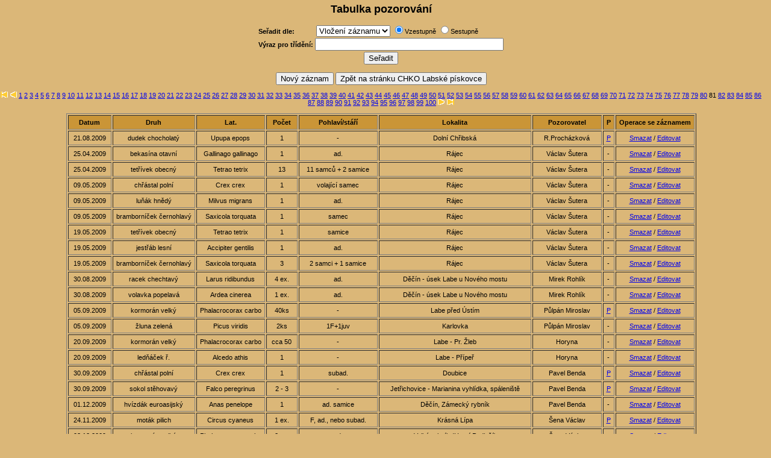

--- FILE ---
content_type: text/html; charset=UTF-8
request_url: http://ornitologove.npcs.cz/index.php?page=81
body_size: 3382
content:

<HTML>
   <HEAD>
      <TITLE>Ornitologický spolek</TITLE>
			<META http-equiv="Content-Type" content="text/html; charset=utf-8">
			<LINK REL="stylesheet" TYPE="text/css" HREF="http://ornitologove.npcs.cz/tab.css">
			<SCRIPT language="javascript">
 			   function myVoid(){;}
			</script>
   </HEAD>
	 
<BODY bgcolor="#DBB778">
<CENTER>

<font class="Heading01">Tabulka pozorování</font><br><br>

 <FORM method="post" action="http://ornitologove.npcs.cz/tab.php?Act=Sorted">
    <table border="0" class="Text" cellpadding="0">
 		   <tr><td>
			    <strong>Seřadit dle:&nbsp;&nbsp;&nbsp;&nbsp;&nbsp;&nbsp;&nbsp;&nbsp;&nbsp;&nbsp;&nbsp;</strong>
          <select name="sortby">
					  <option value="ins"
												>Vložení záznamu</option>
					  <option value="dat"
												>Datum</option>
						<option value="dru"
												>Druh</option>
						<option value="lok"
												>Lokalita</option>
						<option value="poz"
												>Pozorovatel</option>
					</select>
          <input type="radio" name="sortord" value="vz"
					checked					ID="vz"><label for="vz">Vzestupně</label>
					<input type="radio" name="sortord" value="se"
										ID="se"><label for="se">Sestupně</label>
       </td></tr>
       <tr><td>
			    <strong>Výraz pro třídění:</strong>  <input type="text" name="sortfrom" value="" size="37">
			 </td></tr>
       <tr><td align="center">
			    <input type="submit" value="Seřadit">
			 </td></tr>
    </table>
 </FORM>
<form>													 																									
   <input name="new" type="button" id="new" value="Nový záznam" onClick="location.href='http://ornitologove.npcs.cz/tab.php?Act=Log&Dest=New';">
   <input name="new" type="button" id="new" value="Zpět na stránku CHKO Labské pískovce" onClick="location.href='http://www.labskepiskovce.ochranaprirody.cz/?Act=Log&Dest=New';">
</form>
<div  id="PagerId"  class="pages"  >
<a href="/index.php" class="goto"><img src="left_end.gif" width="12" height="10" border="0" alt="Prvn� str�nka"/></a> 
<a href="/index.php?page=80" class="goto"><img src="left_one.gif" width="12" height="10" border="0" alt="P�edchoz� str�nka"/></a> 
<a href="/index.php" class="goto">1</a> 
<a href="/index.php?page=2" class="goto">2</a> 
<a href="/index.php?page=3" class="goto">3</a> 
<a href="/index.php?page=4" class="goto">4</a> 
<a href="/index.php?page=5" class="goto">5</a> 
<a href="/index.php?page=6" class="goto">6</a> 
<a href="/index.php?page=7" class="goto">7</a> 
<a href="/index.php?page=8" class="goto">8</a> 
<a href="/index.php?page=9" class="goto">9</a> 
<a href="/index.php?page=10" class="goto">10</a> 
<a href="/index.php?page=11" class="goto">11</a> 
<a href="/index.php?page=12" class="goto">12</a> 
<a href="/index.php?page=13" class="goto">13</a> 
<a href="/index.php?page=14" class="goto">14</a> 
<a href="/index.php?page=15" class="goto">15</a> 
<a href="/index.php?page=16" class="goto">16</a> 
<a href="/index.php?page=17" class="goto">17</a> 
<a href="/index.php?page=18" class="goto">18</a> 
<a href="/index.php?page=19" class="goto">19</a> 
<a href="/index.php?page=20" class="goto">20</a> 
<a href="/index.php?page=21" class="goto">21</a> 
<a href="/index.php?page=22" class="goto">22</a> 
<a href="/index.php?page=23" class="goto">23</a> 
<a href="/index.php?page=24" class="goto">24</a> 
<a href="/index.php?page=25" class="goto">25</a> 
<a href="/index.php?page=26" class="goto">26</a> 
<a href="/index.php?page=27" class="goto">27</a> 
<a href="/index.php?page=28" class="goto">28</a> 
<a href="/index.php?page=29" class="goto">29</a> 
<a href="/index.php?page=30" class="goto">30</a> 
<a href="/index.php?page=31" class="goto">31</a> 
<a href="/index.php?page=32" class="goto">32</a> 
<a href="/index.php?page=33" class="goto">33</a> 
<a href="/index.php?page=34" class="goto">34</a> 
<a href="/index.php?page=35" class="goto">35</a> 
<a href="/index.php?page=36" class="goto">36</a> 
<a href="/index.php?page=37" class="goto">37</a> 
<a href="/index.php?page=38" class="goto">38</a> 
<a href="/index.php?page=39" class="goto">39</a> 
<a href="/index.php?page=40" class="goto">40</a> 
<a href="/index.php?page=41" class="goto">41</a> 
<a href="/index.php?page=42" class="goto">42</a> 
<a href="/index.php?page=43" class="goto">43</a> 
<a href="/index.php?page=44" class="goto">44</a> 
<a href="/index.php?page=45" class="goto">45</a> 
<a href="/index.php?page=46" class="goto">46</a> 
<a href="/index.php?page=47" class="goto">47</a> 
<a href="/index.php?page=48" class="goto">48</a> 
<a href="/index.php?page=49" class="goto">49</a> 
<a href="/index.php?page=50" class="goto">50</a> 
<a href="/index.php?page=51" class="goto">51</a> 
<a href="/index.php?page=52" class="goto">52</a> 
<a href="/index.php?page=53" class="goto">53</a> 
<a href="/index.php?page=54" class="goto">54</a> 
<a href="/index.php?page=55" class="goto">55</a> 
<a href="/index.php?page=56" class="goto">56</a> 
<a href="/index.php?page=57" class="goto">57</a> 
<a href="/index.php?page=58" class="goto">58</a> 
<a href="/index.php?page=59" class="goto">59</a> 
<a href="/index.php?page=60" class="goto">60</a> 
<a href="/index.php?page=61" class="goto">61</a> 
<a href="/index.php?page=62" class="goto">62</a> 
<a href="/index.php?page=63" class="goto">63</a> 
<a href="/index.php?page=64" class="goto">64</a> 
<a href="/index.php?page=65" class="goto">65</a> 
<a href="/index.php?page=66" class="goto">66</a> 
<a href="/index.php?page=67" class="goto">67</a> 
<a href="/index.php?page=68" class="goto">68</a> 
<a href="/index.php?page=69" class="goto">69</a> 
<a href="/index.php?page=70" class="goto">70</a> 
<a href="/index.php?page=71" class="goto">71</a> 
<a href="/index.php?page=72" class="goto">72</a> 
<a href="/index.php?page=73" class="goto">73</a> 
<a href="/index.php?page=74" class="goto">74</a> 
<a href="/index.php?page=75" class="goto">75</a> 
<a href="/index.php?page=76" class="goto">76</a> 
<a href="/index.php?page=77" class="goto">77</a> 
<a href="/index.php?page=78" class="goto">78</a> 
<a href="/index.php?page=79" class="goto">79</a> 
<a href="/index.php?page=80" class="goto">80</a> 
<span class="actual">
81</span> 
<a href="/index.php?page=82" class="goto">82</a> 
<a href="/index.php?page=83" class="goto">83</a> 
<a href="/index.php?page=84" class="goto">84</a> 
<a href="/index.php?page=85" class="goto">85</a> 
<a href="/index.php?page=86" class="goto">86</a> 
<a href="/index.php?page=87" class="goto">87</a> 
<a href="/index.php?page=88" class="goto">88</a> 
<a href="/index.php?page=89" class="goto">89</a> 
<a href="/index.php?page=90" class="goto">90</a> 
<a href="/index.php?page=91" class="goto">91</a> 
<a href="/index.php?page=92" class="goto">92</a> 
<a href="/index.php?page=93" class="goto">93</a> 
<a href="/index.php?page=94" class="goto">94</a> 
<a href="/index.php?page=95" class="goto">95</a> 
<a href="/index.php?page=96" class="goto">96</a> 
<a href="/index.php?page=97" class="goto">97</a> 
<a href="/index.php?page=98" class="goto">98</a> 
<a href="/index.php?page=99" class="goto">99</a> 
<a href="/index.php?page=100" class="goto">100</a> 
<a href="/index.php?page=82" class="goto"><img src="right_one.gif" width="12" height="10" border="0" alt="N�sleduj�c� str�nka"/></a> 
<a href="/index.php?page=488" class="goto"><img src="right_end.gif" width="12" height="10" border="0" alt="Posledn� str�nka"/></a> 
</div>
</br>
 <table border=1 class="Text" cellpadding="5">
    <tr align='center' bgcolor="#ca9537">
		   <th width="60">Datum</th>
			 <th>Druh</th>
			 <th>Lat.</th>
			 <th width="40">Počet</th>
			 <th>Pohlaví/stáří</th>
			 <th>Lokalita</th>
			 <th>Pozorovatel</th>
			 <th>P</th>
			 <th>Operace se záznamem</th>
		</tr>

   <tr align="center">
      <td>21.08.2009</td>
      <td>dudek chocholatý</td>
      <td>Upupa epops</td>
      <td>1</td>
      <td>-</td>
      <td>Dolní Chřibská</td>
      <td>R.Procházková</td>
      <td><a href="javascript:return false;" onClick="window.open('pozn.php?id=2025','pozn','toolbars=0,width=400,height=200,scrollbars=1')">P</a></td></td>
      <td><a href="http://ornitologove.npcs.cz/tab.php?Act=Log&&Dest=Del&ID=2025">Smazat</a> / <a href="http://ornitologove.npcs.cz/tab.php?Act=Log&Dest=Edit&ID=2025">Editovat</a></td>
   </tr>
   <tr align="center">
      <td>25.04.2009</td>
      <td>bekasína otavní</td>
      <td>Gallinago gallinago</td>
      <td>1</td>
      <td>ad.</td>
      <td>Rájec</td>
      <td>Václav Šutera</td>
      <td>-</td>
      <td><a href="http://ornitologove.npcs.cz/tab.php?Act=Log&&Dest=Del&ID=2026">Smazat</a> / <a href="http://ornitologove.npcs.cz/tab.php?Act=Log&Dest=Edit&ID=2026">Editovat</a></td>
   </tr>
   <tr align="center">
      <td>25.04.2009</td>
      <td>tetřívek obecný</td>
      <td>Tetrao tetrix</td>
      <td>13</td>
      <td>11 samců + 2 samice</td>
      <td>Rájec</td>
      <td>Václav Šutera</td>
      <td>-</td>
      <td><a href="http://ornitologove.npcs.cz/tab.php?Act=Log&&Dest=Del&ID=2027">Smazat</a> / <a href="http://ornitologove.npcs.cz/tab.php?Act=Log&Dest=Edit&ID=2027">Editovat</a></td>
   </tr>
   <tr align="center">
      <td>09.05.2009</td>
      <td>chřástal polní</td>
      <td>Crex crex</td>
      <td>1</td>
      <td>volající samec</td>
      <td>Rájec</td>
      <td>Václav Šutera</td>
      <td>-</td>
      <td><a href="http://ornitologove.npcs.cz/tab.php?Act=Log&&Dest=Del&ID=2028">Smazat</a> / <a href="http://ornitologove.npcs.cz/tab.php?Act=Log&Dest=Edit&ID=2028">Editovat</a></td>
   </tr>
   <tr align="center">
      <td>09.05.2009</td>
      <td>luňák hnědý</td>
      <td>Milvus migrans</td>
      <td>1</td>
      <td>ad.</td>
      <td>Rájec</td>
      <td>Václav Šutera</td>
      <td>-</td>
      <td><a href="http://ornitologove.npcs.cz/tab.php?Act=Log&&Dest=Del&ID=2029">Smazat</a> / <a href="http://ornitologove.npcs.cz/tab.php?Act=Log&Dest=Edit&ID=2029">Editovat</a></td>
   </tr>
   <tr align="center">
      <td>09.05.2009</td>
      <td>bramborníček černohlavý</td>
      <td>Saxicola torquata</td>
      <td>1</td>
      <td>samec</td>
      <td>Rájec</td>
      <td>Václav Šutera</td>
      <td>-</td>
      <td><a href="http://ornitologove.npcs.cz/tab.php?Act=Log&&Dest=Del&ID=2030">Smazat</a> / <a href="http://ornitologove.npcs.cz/tab.php?Act=Log&Dest=Edit&ID=2030">Editovat</a></td>
   </tr>
   <tr align="center">
      <td>19.05.2009</td>
      <td>tetřívek obecný</td>
      <td>Tetrao tetrix</td>
      <td>1</td>
      <td>samice</td>
      <td>Rájec</td>
      <td>Václav Šutera</td>
      <td>-</td>
      <td><a href="http://ornitologove.npcs.cz/tab.php?Act=Log&&Dest=Del&ID=2031">Smazat</a> / <a href="http://ornitologove.npcs.cz/tab.php?Act=Log&Dest=Edit&ID=2031">Editovat</a></td>
   </tr>
   <tr align="center">
      <td>19.05.2009</td>
      <td>jestřáb lesní</td>
      <td>Accipiter gentilis</td>
      <td>1</td>
      <td>ad.</td>
      <td>Rájec</td>
      <td>Václav Šutera</td>
      <td>-</td>
      <td><a href="http://ornitologove.npcs.cz/tab.php?Act=Log&&Dest=Del&ID=2032">Smazat</a> / <a href="http://ornitologove.npcs.cz/tab.php?Act=Log&Dest=Edit&ID=2032">Editovat</a></td>
   </tr>
   <tr align="center">
      <td>19.05.2009</td>
      <td>bramborníček černohlavý</td>
      <td>Saxicola torquata</td>
      <td>3</td>
      <td>2 samci + 1 samice</td>
      <td>Rájec</td>
      <td>Václav Šutera</td>
      <td>-</td>
      <td><a href="http://ornitologove.npcs.cz/tab.php?Act=Log&&Dest=Del&ID=2033">Smazat</a> / <a href="http://ornitologove.npcs.cz/tab.php?Act=Log&Dest=Edit&ID=2033">Editovat</a></td>
   </tr>
   <tr align="center">
      <td>30.08.2009</td>
      <td>racek chechtavý</td>
      <td>Larus ridibundus</td>
      <td>4 ex.</td>
      <td>ad.</td>
      <td>Děčín - úsek Labe u Nového mostu</td>
      <td>Mirek Rohlík</td>
      <td>-</td>
      <td><a href="http://ornitologove.npcs.cz/tab.php?Act=Log&&Dest=Del&ID=2034">Smazat</a> / <a href="http://ornitologove.npcs.cz/tab.php?Act=Log&Dest=Edit&ID=2034">Editovat</a></td>
   </tr>
   <tr align="center">
      <td>30.08.2009</td>
      <td>volavka popelavá</td>
      <td>Ardea cinerea</td>
      <td>1 ex.</td>
      <td>ad.</td>
      <td>Děčín - úsek Labe u Nového mostu</td>
      <td>Mirek Rohlík</td>
      <td>-</td>
      <td><a href="http://ornitologove.npcs.cz/tab.php?Act=Log&&Dest=Del&ID=2035">Smazat</a> / <a href="http://ornitologove.npcs.cz/tab.php?Act=Log&Dest=Edit&ID=2035">Editovat</a></td>
   </tr>
   <tr align="center">
      <td>05.09.2009</td>
      <td>kormorán velký</td>
      <td>Phalacrocorax carbo</td>
      <td>40ks</td>
      <td>-</td>
      <td>Labe před Ústím</td>
      <td>Půlpán Miroslav</td>
      <td><a href="javascript:return false;" onClick="window.open('pozn.php?id=2036','pozn','toolbars=0,width=400,height=200,scrollbars=1')">P</a></td></td>
      <td><a href="http://ornitologove.npcs.cz/tab.php?Act=Log&&Dest=Del&ID=2036">Smazat</a> / <a href="http://ornitologove.npcs.cz/tab.php?Act=Log&Dest=Edit&ID=2036">Editovat</a></td>
   </tr>
   <tr align="center">
      <td>05.09.2009</td>
      <td>žluna zelená</td>
      <td>Picus viridis</td>
      <td>2ks</td>
      <td>1F+1juv</td>
      <td>Karlovka</td>
      <td>Půlpán Miroslav</td>
      <td>-</td>
      <td><a href="http://ornitologove.npcs.cz/tab.php?Act=Log&&Dest=Del&ID=2037">Smazat</a> / <a href="http://ornitologove.npcs.cz/tab.php?Act=Log&Dest=Edit&ID=2037">Editovat</a></td>
   </tr>
   <tr align="center">
      <td>20.09.2009</td>
      <td>kormorán velký</td>
      <td>Phalacrocorax carbo</td>
      <td>cca 50</td>
      <td>-</td>
      <td>Labe - Pr. Žleb</td>
      <td>Horyna</td>
      <td>-</td>
      <td><a href="http://ornitologove.npcs.cz/tab.php?Act=Log&&Dest=Del&ID=2038">Smazat</a> / <a href="http://ornitologove.npcs.cz/tab.php?Act=Log&Dest=Edit&ID=2038">Editovat</a></td>
   </tr>
   <tr align="center">
      <td>20.09.2009</td>
      <td>ledňáček ř.</td>
      <td>Alcedo athis</td>
      <td>1</td>
      <td>-</td>
      <td>Labe - Přípeř</td>
      <td>Horyna</td>
      <td>-</td>
      <td><a href="http://ornitologove.npcs.cz/tab.php?Act=Log&&Dest=Del&ID=2039">Smazat</a> / <a href="http://ornitologove.npcs.cz/tab.php?Act=Log&Dest=Edit&ID=2039">Editovat</a></td>
   </tr>
   <tr align="center">
      <td>30.09.2009</td>
      <td>chřástal polní</td>
      <td>Crex crex</td>
      <td>1</td>
      <td>subad.</td>
      <td>Doubice</td>
      <td>Pavel Benda</td>
      <td><a href="javascript:return false;" onClick="window.open('pozn.php?id=2040','pozn','toolbars=0,width=400,height=200,scrollbars=1')">P</a></td></td>
      <td><a href="http://ornitologove.npcs.cz/tab.php?Act=Log&&Dest=Del&ID=2040">Smazat</a> / <a href="http://ornitologove.npcs.cz/tab.php?Act=Log&Dest=Edit&ID=2040">Editovat</a></td>
   </tr>
   <tr align="center">
      <td>30.09.2009</td>
      <td>sokol stěhovavý</td>
      <td>Falco peregrinus</td>
      <td>2 - 3</td>
      <td>-</td>
      <td>Jetřichovice - Marianina vyhlídka, spáleniště</td>
      <td>Pavel Benda</td>
      <td><a href="javascript:return false;" onClick="window.open('pozn.php?id=2041','pozn','toolbars=0,width=400,height=200,scrollbars=1')">P</a></td></td>
      <td><a href="http://ornitologove.npcs.cz/tab.php?Act=Log&&Dest=Del&ID=2041">Smazat</a> / <a href="http://ornitologove.npcs.cz/tab.php?Act=Log&Dest=Edit&ID=2041">Editovat</a></td>
   </tr>
   <tr align="center">
      <td>01.12.2009</td>
      <td>hvízdák euroasijský</td>
      <td>Anas penelope</td>
      <td>1</td>
      <td>ad. samice</td>
      <td>Děčín, Zámecký rybník</td>
      <td>Pavel Benda</td>
      <td>-</td>
      <td><a href="http://ornitologove.npcs.cz/tab.php?Act=Log&&Dest=Del&ID=2047">Smazat</a> / <a href="http://ornitologove.npcs.cz/tab.php?Act=Log&Dest=Edit&ID=2047">Editovat</a></td>
   </tr>
   <tr align="center">
      <td>24.11.2009</td>
      <td>moták pilich</td>
      <td>Circus cyaneus</td>
      <td>1 ex.</td>
      <td>F, ad.,  nebo subad.</td>
      <td>Krásná Lípa</td>
      <td>Šena Václav</td>
      <td><a href="javascript:return false;" onClick="window.open('pozn.php?id=2048','pozn','toolbars=0,width=400,height=200,scrollbars=1')">P</a></td></td>
      <td><a href="http://ornitologove.npcs.cz/tab.php?Act=Log&&Dest=Del&ID=2048">Smazat</a> / <a href="http://ornitologove.npcs.cz/tab.php?Act=Log&Dest=Edit&ID=2048">Editovat</a></td>
   </tr>
   <tr align="center">
      <td>03.12.2009</td>
      <td>kormorán velký</td>
      <td>Phalacrocorax carbo</td>
      <td>2 ex.</td>
      <td>ad.</td>
      <td>Velký rybník (Horní Podluží)</td>
      <td>Šena Václav</td>
      <td>-</td>
      <td><a href="http://ornitologove.npcs.cz/tab.php?Act=Log&&Dest=Del&ID=2049">Smazat</a> / <a href="http://ornitologove.npcs.cz/tab.php?Act=Log&Dest=Edit&ID=2049">Editovat</a></td>
   </tr>
   <tr align="center">
      <td>12.12.2009</td>
      <td>drozd zpěvný</td>
      <td>Turdus philomelos</td>
      <td>1 ex.</td>
      <td>ad.</td>
      <td>Krásná Lípa (Vápenný vrch)</td>
      <td>Šena Václav</td>
      <td>-</td>
      <td><a href="http://ornitologove.npcs.cz/tab.php?Act=Log&&Dest=Del&ID=2050">Smazat</a> / <a href="http://ornitologove.npcs.cz/tab.php?Act=Log&Dest=Edit&ID=2050">Editovat</a></td>
   </tr>
   <tr align="center">
      <td>21.12.2009</td>
      <td>drozd zpěvný</td>
      <td>Turdus philomelos</td>
      <td>1 ex.</td>
      <td>ad.</td>
      <td>Staré Křečany (směr Šluknov)</td>
      <td>Frinta Tomáš</td>
      <td><a href="javascript:return false;" onClick="window.open('pozn.php?id=2051','pozn','toolbars=0,width=400,height=200,scrollbars=1')">P</a></td></td>
      <td><a href="http://ornitologove.npcs.cz/tab.php?Act=Log&&Dest=Del&ID=2051">Smazat</a> / <a href="http://ornitologove.npcs.cz/tab.php?Act=Log&Dest=Edit&ID=2051">Editovat</a></td>
   </tr>
   <tr align="center">
      <td>20.12.2009</td>
      <td>hohol severní</td>
      <td>-</td>
      <td>1</td>
      <td>M</td>
      <td>Děčín, Ploučnice, u Kauflandu</td>
      <td>Renata Procházková</td>
      <td>-</td>
      <td><a href="http://ornitologove.npcs.cz/tab.php?Act=Log&&Dest=Del&ID=2052">Smazat</a> / <a href="http://ornitologove.npcs.cz/tab.php?Act=Log&Dest=Edit&ID=2052">Editovat</a></td>
   </tr>
   <tr align="center">
      <td>26.12.2009</td>
      <td>morčák velký</td>
      <td>Mergus merganser</td>
      <td>6ex.</td>
      <td>3M -ad., 2F ad. +1F -juv.</td>
      <td>Děčín -soutok Labe a Ploučnice</td>
      <td>Mirek Rohlík</td>
      <td>-</td>
      <td><a href="http://ornitologove.npcs.cz/tab.php?Act=Log&&Dest=Del&ID=2053">Smazat</a> / <a href="http://ornitologove.npcs.cz/tab.php?Act=Log&Dest=Edit&ID=2053">Editovat</a></td>
   </tr>
   <tr align="center">
      <td>28.12.2009</td>
      <td>kormorán velký</td>
      <td>Phalacrocorax carbo</td>
      <td>40ex.</td>
      <td>-</td>
      <td>Děčín - úsek Ploučnice pod Východním nádražím</td>
      <td>Mirek Rohlík</td>
      <td><a href="javascript:return false;" onClick="window.open('pozn.php?id=2054','pozn','toolbars=0,width=400,height=200,scrollbars=1')">P</a></td></td>
      <td><a href="http://ornitologove.npcs.cz/tab.php?Act=Log&&Dest=Del&ID=2054">Smazat</a> / <a href="http://ornitologove.npcs.cz/tab.php?Act=Log&Dest=Edit&ID=2054">Editovat</a></td>
   </tr>
</table></br>
<div  id="PagerId"  class="pages"  >
<a href="/index.php" class="goto"><img src="left_end.gif" width="12" height="10" border="0" alt="Prvn� str�nka"/></a> 
<a href="/index.php?page=80" class="goto"><img src="left_one.gif" width="12" height="10" border="0" alt="P�edchoz� str�nka"/></a> 
<a href="/index.php" class="goto">1</a> 
<a href="/index.php?page=2" class="goto">2</a> 
<a href="/index.php?page=3" class="goto">3</a> 
<a href="/index.php?page=4" class="goto">4</a> 
<a href="/index.php?page=5" class="goto">5</a> 
<a href="/index.php?page=6" class="goto">6</a> 
<a href="/index.php?page=7" class="goto">7</a> 
<a href="/index.php?page=8" class="goto">8</a> 
<a href="/index.php?page=9" class="goto">9</a> 
<a href="/index.php?page=10" class="goto">10</a> 
<a href="/index.php?page=11" class="goto">11</a> 
<a href="/index.php?page=12" class="goto">12</a> 
<a href="/index.php?page=13" class="goto">13</a> 
<a href="/index.php?page=14" class="goto">14</a> 
<a href="/index.php?page=15" class="goto">15</a> 
<a href="/index.php?page=16" class="goto">16</a> 
<a href="/index.php?page=17" class="goto">17</a> 
<a href="/index.php?page=18" class="goto">18</a> 
<a href="/index.php?page=19" class="goto">19</a> 
<a href="/index.php?page=20" class="goto">20</a> 
<a href="/index.php?page=21" class="goto">21</a> 
<a href="/index.php?page=22" class="goto">22</a> 
<a href="/index.php?page=23" class="goto">23</a> 
<a href="/index.php?page=24" class="goto">24</a> 
<a href="/index.php?page=25" class="goto">25</a> 
<a href="/index.php?page=26" class="goto">26</a> 
<a href="/index.php?page=27" class="goto">27</a> 
<a href="/index.php?page=28" class="goto">28</a> 
<a href="/index.php?page=29" class="goto">29</a> 
<a href="/index.php?page=30" class="goto">30</a> 
<a href="/index.php?page=31" class="goto">31</a> 
<a href="/index.php?page=32" class="goto">32</a> 
<a href="/index.php?page=33" class="goto">33</a> 
<a href="/index.php?page=34" class="goto">34</a> 
<a href="/index.php?page=35" class="goto">35</a> 
<a href="/index.php?page=36" class="goto">36</a> 
<a href="/index.php?page=37" class="goto">37</a> 
<a href="/index.php?page=38" class="goto">38</a> 
<a href="/index.php?page=39" class="goto">39</a> 
<a href="/index.php?page=40" class="goto">40</a> 
<a href="/index.php?page=41" class="goto">41</a> 
<a href="/index.php?page=42" class="goto">42</a> 
<a href="/index.php?page=43" class="goto">43</a> 
<a href="/index.php?page=44" class="goto">44</a> 
<a href="/index.php?page=45" class="goto">45</a> 
<a href="/index.php?page=46" class="goto">46</a> 
<a href="/index.php?page=47" class="goto">47</a> 
<a href="/index.php?page=48" class="goto">48</a> 
<a href="/index.php?page=49" class="goto">49</a> 
<a href="/index.php?page=50" class="goto">50</a> 
<a href="/index.php?page=51" class="goto">51</a> 
<a href="/index.php?page=52" class="goto">52</a> 
<a href="/index.php?page=53" class="goto">53</a> 
<a href="/index.php?page=54" class="goto">54</a> 
<a href="/index.php?page=55" class="goto">55</a> 
<a href="/index.php?page=56" class="goto">56</a> 
<a href="/index.php?page=57" class="goto">57</a> 
<a href="/index.php?page=58" class="goto">58</a> 
<a href="/index.php?page=59" class="goto">59</a> 
<a href="/index.php?page=60" class="goto">60</a> 
<a href="/index.php?page=61" class="goto">61</a> 
<a href="/index.php?page=62" class="goto">62</a> 
<a href="/index.php?page=63" class="goto">63</a> 
<a href="/index.php?page=64" class="goto">64</a> 
<a href="/index.php?page=65" class="goto">65</a> 
<a href="/index.php?page=66" class="goto">66</a> 
<a href="/index.php?page=67" class="goto">67</a> 
<a href="/index.php?page=68" class="goto">68</a> 
<a href="/index.php?page=69" class="goto">69</a> 
<a href="/index.php?page=70" class="goto">70</a> 
<a href="/index.php?page=71" class="goto">71</a> 
<a href="/index.php?page=72" class="goto">72</a> 
<a href="/index.php?page=73" class="goto">73</a> 
<a href="/index.php?page=74" class="goto">74</a> 
<a href="/index.php?page=75" class="goto">75</a> 
<a href="/index.php?page=76" class="goto">76</a> 
<a href="/index.php?page=77" class="goto">77</a> 
<a href="/index.php?page=78" class="goto">78</a> 
<a href="/index.php?page=79" class="goto">79</a> 
<a href="/index.php?page=80" class="goto">80</a> 
<span class="actual">
81</span> 
<a href="/index.php?page=82" class="goto">82</a> 
<a href="/index.php?page=83" class="goto">83</a> 
<a href="/index.php?page=84" class="goto">84</a> 
<a href="/index.php?page=85" class="goto">85</a> 
<a href="/index.php?page=86" class="goto">86</a> 
<a href="/index.php?page=87" class="goto">87</a> 
<a href="/index.php?page=88" class="goto">88</a> 
<a href="/index.php?page=89" class="goto">89</a> 
<a href="/index.php?page=90" class="goto">90</a> 
<a href="/index.php?page=91" class="goto">91</a> 
<a href="/index.php?page=92" class="goto">92</a> 
<a href="/index.php?page=93" class="goto">93</a> 
<a href="/index.php?page=94" class="goto">94</a> 
<a href="/index.php?page=95" class="goto">95</a> 
<a href="/index.php?page=96" class="goto">96</a> 
<a href="/index.php?page=97" class="goto">97</a> 
<a href="/index.php?page=98" class="goto">98</a> 
<a href="/index.php?page=99" class="goto">99</a> 
<a href="/index.php?page=100" class="goto">100</a> 
<a href="/index.php?page=82" class="goto"><img src="right_one.gif" width="12" height="10" border="0" alt="N�sleduj�c� str�nka"/></a> 
<a href="/index.php?page=488" class="goto"><img src="right_end.gif" width="12" height="10" border="0" alt="Posledn� str�nka"/></a> 
</div>
<form>
   <input name="new" type="button" id="new" value="Nový záznam" onClick="location.href='http://ornitologove.npcs.cz/tab.php?Act=Log&Dest=New';">
   <input name="new" type="button" id="new" value="Zpět na stránku CHKO Labské pískovce" onClick="location.href='http://www.labskepiskovce.ochranaprirody.cz/?Act=Log&Dest=New';">
</form>

</CENTER>
</BODY>
</HTML>
